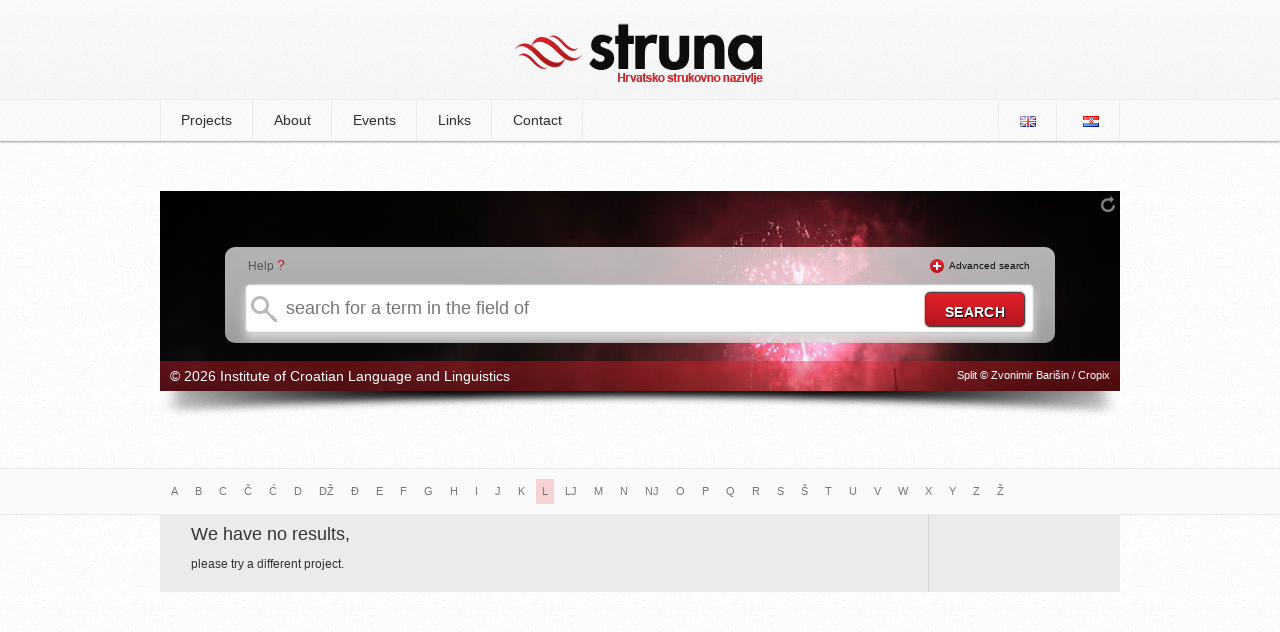

--- FILE ---
content_type: text/html; charset=UTF-8
request_url: http://struna.ihjj.hr/en/browse/?page=4&pid=12&l=l
body_size: 4244
content:

<!doctype html>
<!--[if lt IE 7]><html class="no-js ie6 oldie" lang="hr"><![endif]-->
<!--[if IE 7]><html class="no-js ie7 oldie" lang="hr"><![endif]-->
<!--[if IE 8]><html class="no-js ie8 oldie" lang="hr"><![endif]-->
<!--[if gt IE 8]><!--><html class="no-js" lang="hr"><!--<![endif]-->
<head>
  <base href="http://struna.ihjj.hr/en/" />
  <meta charset="utf-8" />
  <title> | Struna | Croatian Special Field Terminology</title>
  <meta name="description" content="List of all terms from  " />
  <meta name="keywords" content="struna, e-Struna, hrvatsko strukovno nazivlje, institut za hrvatsko jezik i jezikoslovlje, ihjj" />
  <meta name="author" content="flip.hr" />

  <meta property="og:title" content=" | Struna | Croatian Special Field Terminology" />
  <meta property="og:description" content="Popis svih naziv iz projekta: " />
  <meta property="og:image" content="http://struna.ihjj.hr/en/thumbs/100x100/r/uploads/f18dd6e63d0f2512e85abca9bea1f9c2.jpg" />
  <meta property="og:url" content="http://struna.ihjj.hr/en/browse/?pid=" />

  <link rel="alternate" type="application/rss+xml" title="Struna RSS Feed" href="http://feeds.feedburner.com/Struna" />
  <link rel="shortcut icon" href="images/favicon.ico?v=057">
  <link rel="stylesheet" href="min/g=css?v=057" />
  <script src="js/modernizr.min.js"></script>
<!--[if (gte IE 6)&(lte IE 8)]>
  <script type="text/javascript" src="js/selectivizr.min.js"></script>
<![endif]-->
</head>

<body>
	<header>
		<div class="container">
					<h1><a href="http://struna.ihjj.hr/en/"><img src="images/logo.png?v=057" width="248" height="61" alt="struna tražilica" /></a></h1>
		</div>
	</header><!-- end #header -->

<nav>
	<div class="container">
		  
<ul>

<li><a href="#" class="first-item">Projects</a>
<ul>
<li><a href="browse/?pid=31" >anatomy and physiology</a></li>
<li><a href="http://arheo.ffzg.unizg.hr/provincijalna/?page_id=1866" class="project-not" target="_blank">Classical period archaeology</a></li>
<li><a href="browse/?pid=28" >anthropology</a></li>
<li><a href="browse/?pid=33" >Stone age archaeology</a></li>
<li><a href="browse/?pid=20" >marine engineering</a></li>
<li><a href="browse/?pid=45" >wood technology</a></li>
<li><a href="http://farmana.sfzg.hr/" class="project-not" target="_blank">pharmacology</a></li>
<li><a href="browse/?pid=27" >phytomedicine</a></li>
<li><a href="browse/?pid=14" >physics</a></li>
<li><a href="browse/?pid=47" >eng</a></li>
<li><a href="http://genetikon.biol.pmf.hr/" class="project-not" target="_blank">genetics</a></li>
<li><a href="browse/?pid=23" >civil engineering</a></li>
<li><a href="browse/?pid=30" >hydraulics and pneumatics</a></li>
<li><a href="browse/?pid=51" >Croatian linguistic terminology (JENA)</a></li>
<li><a href="browse/?pid=11" >cartography and geoinformatics</a></li>
<li><a href="browse/?pid=12" >chemistry</a></li>
<li><a href="http://www.irb.hr/kelana" class="project-not" target="_blank">chemistry and laboratory</a></li>
<li><a href="browse/?pid=48" >classical architecture</a></li>
<li><a href="browse/?pid=49" >BIBLION</a></li>
<li><a href="browse/?pid=18" >corrosion</a></li>
<li><a href="browse/?pid=32" >mathematics</a></li>
<li><a href="#" class="project-not" target="_blank">musicology</a></li>
<li><a href="http://struna.kbsd.hr/index.html" class="project-not" target="_blank">ophthalmology</a></li>
<li><a href="#" class="project-not" target="_blank">paleontology</a></li>
<li><a href="browse/?pid=21" >polymers</a></li>
<li><a href="browse/?pid=26" >maritime terminology</a></li>
<li><a href="browse/?pid=24" >EU law</a></li>
<li><a href="browse/?pid=50" >Croatian Accounting Terminology</a></li>
<li><a href="browse/?pid=19" >dental medicine</a></li>
<li><a href="browse/?pid=22" >machine elements</a></li>
<li><a href="browse/?pid=41" >military terminology</a></li>
<li><a href="browse/?pid=7" >aviation</a></li>
	
</ul>
</li><!-- projekti -->



<li><a href="about/" >About</a>
<ul>
<li><a href="about/">About Struna</a></li>
<li><a href="http://struna.ihjj.hr/popis-radova/">Publications</a></li>
<li><a href="http://struna.ihjj.hr/popis-vrela/">Sources</a></li>
<li><a href="http://struna.ihjj.hr/popis-norma/">Croatian Standards</a></li>
</ul>
</li>

<li><a href="events/" >Events</a>
<li><a href="links/" >Links</a></li>
<li><a href="contact/" >Contact</a></li>
</ul>


	<ul id="langs">
		<li class="first-item"><a href="http://struna.ihjj.hr/en/"><img src="images/lang_en.png" alt="engleski jezik" width="16" height="11" /></a></li>
		<li><a href="http://struna.ihjj.hr/"><img src="images/lang_hr.png" alt="hrvatski jezik" width="16" height="11" /></a></li>
	</ul>	</div>
</nav><!-- end nav -->

<div id="container" class="subpage">
<div id="search-box" class="mini" style="background: #fff url('http://struna.ihjj.hr/thumbs/960x500/r/uploads/68ca76f15470ffab9ac2723542213d3f.jpg') no-repeat;height:200px;">

<div id="background-controls">
<a href="#" class="new-bg" title="change background image"><img src="images/refresh.png" alt="change background image" width="14" height="16" /></a>
</div><!-- end #background-controls -->

	<div class="clear"></div>

	<div id="search-form">
<div id="help-txt"><p>Help <span><a href="#" class="basic-help tooltips" data-content-url="ajax/help-basic.html">?</a></span></p></div>
<div id="advanced-txt" class="hide"><p><img src="images/plus.png" width="14" height="14" alt="Advanced search" />&nbsp;&nbsp;<a href="#" id="show-advanced" class="off">Advanced search</a></p></div>

			<div class="clear"></div>

<form method="get" action="search-do/#container" id="forma">

<input type="text" name="q" id="q" autocomplete="off" placeholder="search for a term in the field of " onkeyup="suggestFromProjekt(this.value, );" data-rules="required:true, minlength: 2" title="Field must contain at least two letters." />

							<div id="suggest-box" class="hidden">&nbsp;</div> <!-- end suggest-box -->

							<div id="advanced-box" class="hidden">	<fieldset class="left">
		<p><input type="checkbox" name="naziv" value="1" checked /><label>term</label></p><!-- naziv -->
		
		<p><input type="checkbox" name="definicija" value="1" /><label>definition</label></p><!-- definicija -->

		<p><input type="checkbox" name="kontekst" value="1" /><label>context</label></p><!-- kontekst -->
		
		<p><input type="checkbox" name="napomena" value="1" /><label>note</label></p><!-- napomena -->
		
		<p style="margin-top:0 !important">
			<select name="polje" id="polje">
				<option value="0" selected>select a domain</option>
				<option value="57">arheologija</option><option value="8">arhitektura i urbanizam</option><option value="5">biologija</option><option value="33">biotehnologija</option><option value="75">biotehnologija u biomedicini</option><option value="9">brodogradnja</option><option value="47">demografija</option><option value="28">dentalna medicina</option><option value="67">dizajn</option><option value="32">drvna tehnologija</option><option value="43">edukacijsko-rehabilitacijske znanosti</option><option value="36">ekonomija</option><option value="79">ekonomija</option><option value="10">elektrotehnika</option><option value="58">etnologija i antropologija</option><option value="29">farmacija</option><option value="62">filmska umjetnost</option><option value="53">filologija</option><option value="51">filozofija</option><option value="2">fizika</option><option value="11">geodezija</option><option value="6">geofizika</option><option value="70">geografija</option><option value="3">geologija</option><option value="63">glazbena umjetnost</option><option value="12">građevinarstvo</option><option value="13">grafička tehnologija</option><option value="39">informacijske i komunikacijske znanosti</option><option value="71">integrativna bioetika</option><option value="35">interdisciplinarne biotehničke znanosti</option><option value="50">interdisciplinarne društvene znanosti</option><option value="60">interdisciplinarne humanističke znanosti</option><option value="7">interdisciplinarne prirodne znanosti</option><option value="23">interdisciplinarne tehničke znanosti</option><option value="68">interdisciplinarno umjetničko polje</option><option value="26">javno zdravstvo i zdravstvena zaštita</option><option value="61">kazališna umjetnost</option><option value="4">kemija</option><option value="14">kemijsko inženjerstvo</option><option value="46">kineziologija</option><option value="25">kliničke medicinske znanosti</option><option value="78">Kliničke medicinske znanosti</option><option value="69">kognitivna znanost</option><option value="72">kroatologija</option><option value="64">likovne umjetnosti</option><option value="45">logopedija</option><option value="1">matematika</option><option value="15">metalurgija</option><option value="73">obrazovne znanosti</option><option value="42">pedagogija</option><option value="66">plesna umjetnost i umjetnost pokreta</option><option value="38">politologija</option><option value="30">poljoprivreda (agronomija)</option><option value="54">povijest</option><option value="55">povijest umjetnosti</option><option value="37">pravo</option><option value="34">prehrambena tehnologija</option><option value="65">primijenjena umjetnost</option><option value="76">projektni menadžment</option><option value="41">psihologija</option><option value="16">računarstvo</option><option value="59">religijske znanosti</option><option value="74">rodni studiji</option><option value="17">rudarstvo, nafta i geološko inženjerstvo</option><option value="49">sigurnosne i obrambene znanosti</option><option value="48">socijalne djelatnosti</option><option value="40">sociologija</option><option value="18">strojarstvo</option><option value="31">šumarstvo</option><option value="19">tehnologija prometa i transport</option><option value="20">tekstilna tehnologija</option><option value="24">temeljne medicinske znanosti</option><option value="22">temeljne tehničke znanosti</option><option value="52">teologija</option><option value="77">terminološke norme</option><option value="27">veterinarska medicina</option><option value="56">znanost o umjetnosti</option><option value="21">zrakoplovstvo, raketna i svemirska tehnika</option>				</select>
		</p><!-- polje -->
	</fieldset>
	<fieldset class="right">
		<p><input type="checkbox" class="check-all" /><label>select all</label></p><!-- select all -->
	</fieldset>
	
	<div class="clear"></div> <hr/>
	
	<fieldset>
		<p><input type="checkbox" name="sinonimi" value="1" /><label>synonyms</label></p><!-- istoznacnice -->
		<p><input type="checkbox" name="kratice" value="1" /><label>abbreviations</label></p><!-- kratice -->
		<p style="margin-left:24px;"><input type="checkbox" name="norme" value="1" /><label>standards</label></p><!-- norme -->

	 <div class="clear"></div><hr/>

		<h4>equivalents</h4>
		<p><input type="checkbox" name="ien"  value="1" /><label>English</label></p>
		<p><input type="checkbox" name="ide"  value="1" /><label>German</label></p>
		<p><input type="checkbox" name="ifr" value="1" /><label>French</label></p>
		<p><input type="checkbox" name="iru" value="1" /><label>Russian</label></p>
		<p><input type="checkbox" name="ilat" value="1" /><label>Latin</label></p>
		<p><input type="checkbox" name="ital" value="1" /><label>Italian</label></p>
		<div class="clear"></div>
		<p style="margin-left:20px;"><input type="checkbox" name="ich" value="1" /><label>Czech</label></p>
		<p style="margin-left:22px;"><input type="checkbox" name="isk" value="1" /><label>Slovak</label></p>
		<p><input type="checkbox" name="islo" value="1" /><label>Slovene</label></p>
		</fieldset></div><!-- #advanced-box -->
							<input type="hidden" name="projekt" value="" />
							<input type="submit" id="do" value="search" />
					</form>	
</div><!-- end #search-form-->

<div id="bottom-bar">
<div class="left"><p>&copy; 2026 Institute of Croatian Language and Linguistics</p></div>
<div class="right"><p>Split &copy; Zvonimir Barišin / Cropix</p></div>
</div><!-- end #bottom-bar -->
</div><!-- end #search-box-->
<div id="image-shadow"><img src="images/image-shadow.png" width="960" height="27" alt="image shadow" /></div><!-- end #shadow -->
</div><!-- end #container -->

<div class="page-title">
	<div class="container">
		<div class="pagination">
		 	<ul>	
				<li><a href="browse/?pid=&amp;l=a" >A</a></li>
				<li><a href="browse/?pid=&amp;l=b" >B</a></li> 	
				<li><a href="browse/?pid=&amp;l=c" >C</a></li> 	
				<li><a href="browse/?pid=&amp;l=č" >Č</a></li> 	
				<li><a href="browse/?pid=&amp;l=ć" >Ć</a></li> 
				<li><a href="browse/?pid=&amp;l=d" >D</a></li> 	
				<li><a href="browse/?pid=&amp;l=dž" >DŽ</a></li>
				<li><a href="browse/?pid=&amp;l=đ" >Đ</a></li> 
				<li><a href="browse/?pid=&amp;l=e" >E</a></li> 
				<li><a href="browse/?pid=&amp;l=f" >F</a></li> 
				<li><a href="browse/?pid=&amp;l=g" >G</a></li> 
				<li><a href="browse/?pid=&amp;l=h" >H</a></li> 
				<li><a href="browse/?pid=&amp;l=i" >I</a></li> 	
				<li><a href="browse/?pid=&amp;l=j" >J</a></li> 	
				<li><a href="browse/?pid=&amp;l=k" >K</a></li> 
				<li><a href="browse/?pid=&amp;l=l" class="active">L</a></li> 
				<li><a href="browse/?pid=&amp;l=lj" >LJ</a></li>
				<li><a href="browse/?pid=&amp;l=m" >M</a></li>
				<li><a href="browse/?pid=&amp;l=n" >N</a></li> 
				<li><a href="browse/?pid=&amp;l=nj" >NJ</a></li>
				<li><a href="browse/?pid=&amp;l=o" >O</a></li> 
				<li><a href="browse/?pid=&amp;l=p" >P</a></li>
				<li><a href="browse/?pid=&amp;l=q" >Q</a></li>
				<li><a href="browse/?pid=&amp;l=r" >R</a></li> 
				<li><a href="browse/?pid=&amp;l=s" >S</a></li> 
				<li><a href="browse/?pid=&amp;l=š" >Š</a></li> 
				<li><a href="browse/?pid=&amp;l=t" >T</a></li> 
				<li><a href="browse/?pid=&amp;l=u" >U</a></li> 
				<li><a href="browse/?pid=&amp;l=v" >V</a></li> 	
				<li><a href="browse/?pid=&amp;l=w" >W</a></li>
				<li><a href="browse/?pid=&amp;l=x" >X</a></li>
				<li><a href="browse/?pid=&amp;l=y" >Y</a></li>
				<li><a href="browse/?pid=&amp;l=z" >Z</a></li> 	
				<li><a href="browse/?pid=&amp;l=ž" >Ž</a></li>
			<!--<li><a href="browse/?pid=&amp;l=0" >0-9</a></li>-->
			</ul>
	</div>
	</div>
	</div><!-- end #page-title -->
<div id="search-results" class="page">
	
	<table>
	<tbody>
	<tr>
				<td>
				  <h3><a href="#">We have no results,</a></h3>
				   <p>please try a different project.</p>
				</td>
				<td><h4></h4></td>
			</tr>	</tbody>
	</table>
	

	
</div>	



  <script src="//ajax.googleapis.com/ajax/libs/jquery/1.8.3/jquery.min.js"></script>
  <script src="min/g=js?v=057"></script>
  <script>				
	//async google analytics
    window._gaq = [['_setAccount','UA-20989388-1'],['_trackPageview'],['_trackPageLoadTime']];
    Modernizr.load({
      load: ('https:' == location.protocol ? '//ssl' : '//www') + '.google-analytics.com/ga.js'
    });
  </script>
</body>
</html>


--- FILE ---
content_type: text/css; charset=utf-8
request_url: http://struna.ihjj.hr/en/min/g=css?v=057
body_size: 8551
content:
#colorbox,#cboxOverlay,#cboxWrapper{position:absolute;top:0;left:0;z-index:9999;overflow:hidden}#cboxOverlay{position:fixed;width:100%;height:100%}#cboxMiddleLeft,#cboxBottomLeft{clear:left}#cboxContent{position:relative}#cboxLoadedContent{overflow:auto}#cboxTitle{margin:0}#cboxLoadingOverlay,#cboxLoadingGraphic{position:absolute;top:0;left:0;width:100%}#cboxPrevious,#cboxNext,#cboxClose,#cboxSlideshow{cursor:pointer}.cboxPhoto{float:left;margin:auto;border:0;display:block}.cboxIframe{width:100%;height:100%;display:block;border:0}#cboxOverlay{background:#fff}#colorbox{}#cboxTopLeft{width:25px;height:25px;background:url(/en/js/colorbox/images/border1.png) no-repeat 0 0}#cboxTopCenter{height:25px;background:url(/en/js/colorbox/images/border1.png) repeat-x 0 -50px}#cboxTopRight{width:25px;height:25px;background:url(/en/js/colorbox/images/border1.png) no-repeat -25px 0}#cboxBottomLeft{width:25px;height:25px;background:url(/en/js/colorbox/images/border1.png) no-repeat 0 -25px}#cboxBottomCenter{height:25px;background:url(/en/js/colorbox/images/border1.png) repeat-x 0 -75px}#cboxBottomRight{width:25px;height:25px;background:url(/en/js/colorbox/images/border1.png) no-repeat -25px -25px}#cboxMiddleLeft{width:25px;background:url(/en/js/colorbox/images/border2.png) repeat-y 0 0}#cboxMiddleRight{width:25px;background:url(/en/js/colorbox/images/border2.png) repeat-y -25px 0}#cboxContent{background:#fff;overflow:hidden}.cboxIframe{background:#fff}#cboxError{padding:50px;border:1px
solid #ccc}#cboxLoadedContent{margin-bottom:20px}#cboxTitle{position:absolute;bottom:0px;left:0;text-align:center;width:100%;color:#999}#cboxCurrent{position:absolute;bottom:0px;left:100px;color:#999}#cboxSlideshow{position:absolute;bottom:0px;right:42px;color:#444}#cboxPrevious{position:absolute;bottom:0px;left:0;color:#444}#cboxNext{position:absolute;bottom:0px;left:63px;color:#444}#cboxLoadingOverlay{background:#fff url(/en/js/colorbox/images/loading.gif) no-repeat 5px 5px}#cboxClose{position:absolute;bottom:0;right:0;display:block;color:#444}.cboxIE #cboxTopLeft,
.cboxIE #cboxTopCenter,
.cboxIE #cboxTopRight,
.cboxIE #cboxBottomLeft,
.cboxIE #cboxBottomCenter,
.cboxIE #cboxBottomRight,
.cboxIE #cboxMiddleLeft,
.cboxIE
#cboxMiddleRight{filter:progid:DXImageTransform.Microsoft.gradient(startColorstr=#00FFFFFF,endColorstr=#00FFFFFF)}.cboxIE6
#cboxTopLeft{background:url(/en/js/colorbox/images/ie6/borderTopLeft.png)}.cboxIE6
#cboxTopCenter{background:url(/en/js/colorbox/images/ie6/borderTopCenter.png)}.cboxIE6
#cboxTopRight{background:url(/en/js/colorbox/images/ie6/borderTopRight.png)}.cboxIE6
#cboxBottomLeft{background:url(/en/js/colorbox/images/ie6/borderBottomLeft.png)}.cboxIE6
#cboxBottomCenter{background:url(/en/js/colorbox/images/ie6/borderBottomCenter.png)}.cboxIE6
#cboxBottomRight{background:url(/en/js/colorbox/images/ie6/borderBottomRight.png)}.cboxIE6
#cboxMiddleLeft{background:url(/en/js/colorbox/images/ie6/borderMiddleLeft.png)}.cboxIE6
#cboxMiddleRight{background:url(/en/js/colorbox/images/ie6/borderMiddleRight.png)}.cboxIE6 #cboxTopLeft,
.cboxIE6 #cboxTopCenter,
.cboxIE6 #cboxTopRight,
.cboxIE6 #cboxBottomLeft,
.cboxIE6 #cboxBottomCenter,
.cboxIE6 #cboxBottomRight,
.cboxIE6 #cboxMiddleLeft,
.cboxIE6
#cboxMiddleRight{_behavior:expression(this.src = this.src ? this.src : this.currentStyle.backgroundImage.split('"')[1], this.style.background = "none", this.style.filter = "progid:DXImageTransform.Microsoft.AlphaImageLoader(src=" + this.src + ", sizingMethod='scale')")}article,aside,details,figcaption,figure,footer,header,hgroup,nav,section{display:block}audio,canvas,video{display:inline-block;*display:inline;*zoom:1}audio:not([controls]){display:none}[hidden]{display:none}html{font-size:100%;overflow-y:scroll;-webkit-text-size-adjust:100%;-ms-text-size-adjust:100%}body{margin:0;font-size:13px;line-height:1.231}body,button,input,select,textarea{font-family:sans-serif;color:#222}::-moz-selection{background:#fe57a1;color:#fff;text-shadow:none}::selection{background:#fe57a1;color:#fff;text-shadow:none}a{color:#BD1821;text-decoration:none}a:hover{color:#a6060f;text-decoration:underline}a:focus{outline:0}a:hover,a:active{outline:0}abbr[title]{border-bottom:1px dotted}b,strong{font-weight:bold}blockquote{margin:1em
40px}dfn{font-style:italic}hr{display:block;height:1px;border:0;border-top:1px solid #ccc;margin:1em
0;padding:0}ins{background:#ff9;color:#000;text-decoration:none}mark{background:#ff0;color:#000;font-style:italic;font-weight:bold}pre,code,kbd,samp{font-family:monospace,monospace;_font-family:'courier new',monospace;font-size:1em}pre{white-space:pre;white-space:pre-wrap;word-wrap:break-word}q{quotes:none}q:before,q:after{content:"";content:none}small{font-size:85%}sub,sup{font-size:75%;line-height:0;position:relative;vertical-align:baseline}sup{top:-0.5em}sub{bottom:-0.25em}ul,ol{margin:1em
0;padding:0
0 0 40px}dd{margin:0
0 0 40px}nav ul, nav
ol{list-style:none;list-style-image:none;margin:0;padding:0}img{border:0;-ms-interpolation-mode:bicubic;vertical-align:middle}svg:not(:root){overflow:hidden}figure{margin:0}form{margin:0}fieldset{border:0;margin:0;padding:0}label{cursor:pointer}legend{border:0;*margin-left:-7px;padding:0}button,input,select,textarea{font-size:100%;margin:0;vertical-align:baseline;*vertical-align:middle}button,input{line-height:normal;*overflow:visible}table button, table
input{*overflow:auto}button,input[type="button"],input[type="reset"],input[type="submit"]{cursor:pointer;-webkit-appearance:button}input[type="checkbox"],input[type="radio"]{box-sizing:border-box}input[type="search"]{-webkit-appearance:textfield;-moz-box-sizing:content-box;-webkit-box-sizing:content-box;box-sizing:content-box}input[type="search"]::-webkit-search-decoration{-webkit-appearance:none}button::-moz-focus-inner,input::-moz-focus-inner{border:0;padding:0}textarea{overflow:auto;vertical-align:top;resize:vertical}input:valid,textarea:valid{}input:invalid,textarea:invalid{background-color:#f0dddd}table{border-collapse:collapse;border-spacing:0}td{vertical-align:top}div{overflow:hidden}.clear{clear:both}body{font-family:Arial,Helvetica,sans-serif;font-size:12px;color:#000;background:#fff url("/en/images/body-grain.jpg") repeat}#back-to-top{background:#e0202b;background:-moz-linear-gradient(top, #e0202b 0%, #d51d27 33%, #c01921 73%, #b61620 100%);background:-webkit-gradient(linear, left top, left bottom, color-stop(0%,#e0202b), color-stop(33%,#d51d27), color-stop(73%,#c01921), color-stop(100%,#b61620));background:-webkit-linear-gradient(top, #e0202b 0%,#d51d27 33%,#c01921 73%,#b61620 100%);background:-o-linear-gradient(top, #e0202b 0%,#d51d27 33%,#c01921 73%,#b61620 100%);background:-ms-linear-gradient(top, #e0202b 0%,#d51d27 33%,#c01921 73%,#b61620 100%);filter:progid:DXImageTransform.Microsoft.gradient( startColorstr='#e0202b', endColorstr='#b61620',GradientType=0 );background:linear-gradient(top, #e0202b 0%,#d51d27 33%,#c01921 73%,#b61620 100%);right:10px;padding:10px
20px;border:none;-webkit-box-shadow:inset 0px 0px 2px 0px #ccc,
0 6px 10px 0 #D9D9D9;-moz-box-shadow:inset 0px 0px 2px 0px #ccc,
0 6px 10px 0 #D9D9D9;box-shadow:inset 0px 0px 2px 0px #ccc,
0 6px 10px 0 #D9D9D9;-moz-border-radius-topleft:5px;-moz-border-radius-topright:5px;-moz-border-radius-bottomright:0px;-moz-border-radius-bottomleft:0px;-webkit-border-radius:5px 5px 0px 0px;border-radius:5px 5px 0px 0px}#back-to-top
a{color:#fff;text-decoration:none}#back-to-top a:hover{color:#fff;text-decoration:underline}.blue-link{font-weight:bold;color:#065dc8;text-decoration:none}.blue-link:hover{color:#065dc8;text-decoration:underline}header{background:#fefefe url("/en/images/header-grain.jpg") repeat-x;height:100px}header
.container{margin:0
auto;padding-top:7px;width:250px}header
a{display:block}nav{background:#fafafa url("/en/images/menu-grain.jpg") repeat-x;height:40px;border-bottom:1px solid #f1f1f1;position:relative;-webkit-box-shadow:0px 1px 2px 0px rgba(0, 0, 0, 0.4);-moz-box-shadow:0px 1px 2px 0px rgba(0, 0, 0, 0.4);box-shadow:0px 1px 2px 0px rgba(0, 0, 0, 0.4)}nav
.container{margin:0
auto;width:960px}nav
ul{float:left;margin:0;padding:0}ul#langs{float:right;margin:0
!important}ul#langs
li{margin-left:5px!important}ul#langs li a:hover{border-left:1px solid transparent;border-right:1px solid #EDEDED}nav ul
li{float:left;margin:0}nav ul li
a{color:#2d2d2d;text-decoration:none;font-size:14px;padding:12px
20px;text-align:center;display:block;border-right:1px solid #ededed;border-left:1px solid transparent}.first-item{border-left:1px solid #ededed}nav ul li a:hover, nav ul li
a.active{color:#2d2d2d;background:#f8f8f8;border-right:1px solid #ededed;border-left:1px solid #ededed}nav ul li
ul{background:#fafafa url("/en/images/menu-grain.jpg") repeat-x;-webkit-border-radius:0 0 5px 5px;-moz-border-radius:0 0 5px 5px;border-radius:0 0 5px 5px;-webkit-box-shadow:0px 3px 3px 1px rgba(0, 0, 0, 0.5);-moz-box-shadow:0px 3px 3px 1px rgba(0, 0, 0, 0.5);box-shadow:0px 3px 3px 1px rgba(0, 0, 0, 0.5);overflow:hidden;position:absolute;z-index:20;top:42px;top:41px\9;-moz-column-count:2;-moz-column-gap:20px;-webkit-column-count:2;-webkit-column-gap:20px;column-count:2;column-gap:20px;padding:5px
20px 20px 20px;margin:0!important;color:#666;list-style-type:none}@media screen and (-webkit-min-device-pixel-ratio:0){nav ul li
ul{min-width:350px;top:41px}}nav ul li ul
li{float:none !important;margin:10px
0 10px 5px !important;height:auto !important;overflow:hidden;border-bottom:1px solid #d8cfcf;float:none;text-align:center}nav ul li ul li
a{color:#666;text-decoration:none;font-size:12px !important;border:none;padding:10px
2px 5px;float:none;text-align:left}nav ul li ul li a:hover{color:#444;border-left:none !important;border-right:none !important}nav ul li
ul{display:none}nav ul li:hover ul, nav ul li a:hover ul, nav ul li:hover>ul{display:block}.project-not{color:#999}#container{width:960px;margin:50px
auto 0 auto;overflow:visible !important;position:relative}#container.subpage{margin-bottom:50px}#search-box{width:960px;height:500px;position:relative;z-index:2}#background-controls{float:right;background:#000;padding:5px;filter:alpha(opacity=50);-moz-opacity:0.5;-khtml-opacity:0.5;opacity:0.5}#background-controls
a{display:block}#search-form{background:rgb(254,254,254);background:-moz-linear-gradient(top, rgba(254,254,254,0.7) 0%, rgba(241,241,241,0.7) 59%, rgba(227,227,227,0.7) 86%, rgba(225,225,225,0.7) 99%, rgba(220,220,220,0.7) 99%, rgba(206,206,206,0.7) 100%);background:-webkit-gradient(linear, left top, left bottom, color-stop(0%,rgba(254,254,254,0.7)), color-stop(59%,rgba(241,241,241,0.7)), color-stop(86%,rgba(227,227,227,0.7)), color-stop(99%,rgba(225,225,225,0.7)), color-stop(99%,rgba(220,220,220,1)), color-stop(100%,rgba(206,206,206,1)));background:-webkit-linear-gradient(top, rgba(254,254,254,0.7) 0%,rgba(241,241,241,0.7) 59%,rgba(227,227,227,0.7) 86%,rgba(225,225,225,0.7) 99%,rgba(220,220,220,0.7) 99%,rgba(206,206,206,0.7) 100%);background:-o-linear-gradient(top, rgba(254,254,254,0.7) 0%,rgba(241,241,241,0.7) 59%,rgba(227,227,227,0.7) 86%,rgba(225,225,225,0.7) 99%,rgba(220,220,220,0.7) 99%,rgba(206,206,206,0.7) 100%);background:-ms-linear-gradient(top, rgba(254,254,254,0.7) 0%,rgba(241,241,241,0.7) 59%,rgba(227,227,227,0.7) 86%,rgba(225,225,225,0.7) 99%,rgba(220,220,220,0.7) 99%,rgba(206,206,206,0.7) 100%);filter:progid:DXImageTransform.Microsoft.gradient( startColorstr='#fefefe', endColorstr='#cecece',GradientType=0 );background:linear-gradient(top, rgba(254,254,254,0.7) 0%,rgba(241,241,241,0.7) 59%,rgba(227,227,227,0.7) 86%,rgba(225,225,225,0.7) 99%,rgba(220,220,220,0.7) 99%,rgba(206,206,206,0.7) 100%);min-height:85px;width:790px;margin:30px
auto 0 auto;-webkit-border-radius:10px;-moz-border-radius:10px;border-radius:10px;padding:0
20px 10px;position:relative}#search-form.top-round{-webkit-border-radius:10px 10px 0 0 !important;-moz-border-radius:10px 10px 0 0 !important;border-radius:10px 10px 0 0 !important}#search-form input[type="text"]{width:745px;height:45px;outline:none;padding-left:40px;-webkit-border-radius:5px;-moz-border-radius:5px;border-radius:5px;border:1px
solid #ccc;font-size:18px;color:#444;background:url("/en/images/search.png") no-repeat 5px center #fff;-webkit-box-shadow:inset 0px 0px 2px 0px #ccc,
0 6px 10px 0 #D9D9D9;-moz-box-shadow:inset 0px 0px 2px 0px #ccc,
0 6px 10px 0 #D9D9D9;box-shadow:inset 0px 0px 2px 0px #ccc,
0 6px 10px 0 #D9D9D9}#search-form input[type="submit"]{background:#e0202b;background:-moz-linear-gradient(top, #e0202b 0%, #d51d27 33%, #c01921 73%, #b61620 100%);background:-webkit-gradient(linear, left top, left bottom, color-stop(0%,#e0202b), color-stop(33%,#d51d27), color-stop(73%,#c01921), color-stop(100%,#b61620));background:-webkit-linear-gradient(top, #e0202b 0%,#d51d27 33%,#c01921 73%,#b61620 100%);background:-o-linear-gradient(top, #e0202b 0%,#d51d27 33%,#c01921 73%,#b61620 100%);background:-ms-linear-gradient(top, #e0202b 0%,#d51d27 33%,#c01921 73%,#b61620 100%);filter:progid:DXImageTransform.Microsoft.gradient( startColorstr='#e0202b', endColorstr='#b61620',GradientType=0 );background:linear-gradient(top, #e0202b 0%,#d51d27 33%,#c01921 73%,#b61620 100%);-webkit-box-shadow:0px 0px 2px 0px #a90707;-moz-box-shadow:0px 0px 2px 0px #a90707;box-shadow:0px 0px 2px 0px #a90707;border:1px
solid #444;cursor:pointer;height:35px;width:100px;padding-top:5px;position:absolute;right:30px;top:45px;z-index:5;-webkit-border-radius:5px;-moz-border-radius:5px;border-radius:5px;color:#fff;text-transform:uppercase;font-size:14px;font-weight:bold;text-align:center;letter-spacing:0.03em;text-shadow:1px 1px 1px #000;filter:dropshadow(color=#000000, offx=1, offy=1)}#search-form input[type="submit"]:hover{-webkit-box-shadow:0px 0px 2px 1px #a90707;-moz-box-shadow:0px 0px 2px 1px #a90707;box-shadow:0px 0px 2px 1px #a90707}#help-txt{float:left;margin-left:3px}#help-text
a{color:#575757 !important;text-decoration:none !important}#help-text a:hover{color:#575757 !important;text-decoration:underline !important}#help-txt
p{color:#575757;font-size:12px;margin:10px
0px}#help-txt p
span{color:#f6000e;font-size:14px}#advanced-txt{float:right;margin:2px
5px 0 0}#advanced-txt
p{font-size:10px;margin:10px
0px}#advanced-txt
a{color:#0b0b0b;text-decoration:none}#advanced-txt a:hover{text-decoration:underline}#bottom-bar{background:rgb(224,32,43);background:-moz-linear-gradient(top, rgba(224,32,43,0.4) 0%, rgba(213,29,39,0.4) 35%, rgba(185,24,32,0.4) 88%, rgba(186,22,31,0.4) 92%, rgba(183,23,33,0.4) 100%);background:-webkit-gradient(linear, left top, left bottom, color-stop(0%,rgba(224,32,43,0.4)), color-stop(35%,rgba(213,29,39,0.4)), color-stop(88%,rgba(185,24,32,0.4)), color-stop(92%,rgba(186,22,31,1)), color-stop(100%,rgba(183,23,33,1)));background:-webkit-linear-gradient(top, rgba(224,32,43,0.4) 0%,rgba(213,29,39,0.4) 35%,rgba(185,24,32,0.4) 88%,rgba(186,22,31,0.4) 92%,rgba(183,23,33,0.4) 100%);background:-o-linear-gradient(top, rgba(224,32,43,0.4) 0%,rgba(213,29,39,0.4) 35%,rgba(185,24,32,0.4) 88%,rgba(186,22,31,0.4) 92%,rgba(183,23,33,0.4) 100%);background:-ms-linear-gradient(top, rgba(224,32,43,0.4) 0%,rgba(213,29,39,0.4) 35%,rgba(185,24,32,0.4) 88%,rgba(186,22,31,0.4) 92%,rgba(183,23,33,0.4) 100%);filter:progid:DXImageTransform.Microsoft.gradient( startColorstr='#e0202b', endColorstr='#b71721',GradientType=0 );background:linear-gradient(top, rgba(224,32,43,0.4) 0%,rgba(213,29,39,0.4) 35%,rgba(185,24,32,0.4) 88%,rgba(186,22,31,0.4) 92%,rgba(183,23,33,0.4) 100%);height:30px;width:100%;position:absolute;bottom:0px;left:0px}#bottom-bar
.left{float:left;margin-left:5px}#bottom-bar .left
p{color:#fff;font-size:14px;margin:7px
0 0 5px}#bottom-bar
.right{float:right;margin-right:5px}#bottom-bar .right
p{color:#fff;font-size:11px;margin:8px
5px 0 0px}#shadow-left{-moz-transform:rotate(-5deg);-webkit-transform:rotate(-5deg);-o-transform:rotate(-5deg);-ms-transform:rotate(-5deg);transform:rotate(-5deg);bottom:22px;box-shadow:-35px 10px 20px 3px #b6b5b5;left:0;overflow:visible !important;position:absolute;width:500px;z-index:1}#shadow-right{-moz-transform:rotate(5deg);-webkit-transform:rotate(5deg);-o-transform:rotate(5deg);-ms-transform:rotate(5deg);transform:rotate(5deg);bottom:22px;box-shadow:35px 10px 20px 3px #b6b5b5;right:0;overflow:visible !important;position:absolute;width:500px;z-index:1}.page-title{min-height:20px;padding:10px
0;background:#fafafa;width:100%;border-top:1px solid #eaeae7;border-bottom:1px solid #eaeae7}.page-title
.container{width:960px;margin:0
auto}.page-title
.left{float:left}.page-title
.right{float:right}.page-title
h2{font-size:18px;color:#333;margin:0;font-weight:normal}.page-title h2
span{color:#fe0004;text-transform:uppercase}.page-title
h3{font-size:16px;color:#333;margin:0;font-weight:normal}.page-title h3
span{color:#666}.page{width:960px;margin:0
auto}#sub-page{width:960px;margin:0
auto}.bold-links
a{font-weight:bold !important}#sub-page
p{color:#333;font-size:12px;line-height:21px}#naziv{margin-bottom:50px}.about-page
h3{font-size:18px;margin:20px
0}.about-page
h4{font-size:16px;margin:10px
0}.about-page
h5{font-size:14px;margin:5px
0}.about-page
ol{padding:0
20px 0 25px;color:#333;margin:0}#search-results
table{width:100%;table-layout:fixed}#search-results table
tr{background:#ebebeb;border:1px
solid #ebebeb}#search-results table tr:first-child{border-top:none!important}#search-results table tr:nth-child(even){background:#f7f7f7;border:1px
solid #f7f7f7;border-top:none !important;border-bottom:none !important}#search-results table tr
td{padding:8px
30px;width:20%;vertical-align:middle}#search-results table tr td:first-child{width:80% !important;border-right:1px solid #d4d2d2}#search-results table tr:nth-child(even) td:first-child{border-right:1px solid #eae9e9}#search-results table tr:hover{-webkit-box-shadow:5px 0 6px 2px #999;-moz-box-shadow:5px 0 6px 2px #999;box-shadow:5px 0 6px 2px #999;cursor:pointer}#search-results
h3{font-size:18px;font-weight:normal;margin:0}#search-results h3
a{color:#333;text-decoration:none}#search-results h3 a:hover{color:#444;text-decoration:underline}#search-results
h4{font-size:12px;color:#333;font-weight:normal;text-align:center}#search-results
p{font-size:12px;color:#333}.pagination
ul{list-style-type:none;margin:0;padding:0}.pagination ul
li{float:left;margin-left:5px}.pagination ul li
a{font-size:11px;color:#777;text-decoration:none;display:block;padding:6px}.pagination ul li a:hover, .pagination ul li
a.active{text-decoration:none;background:#f5d2d4}#contact-left{float:left;width:580px;margin:10px
0 0 0}#contact-left
label{display:block;font-weight:bold;margin:0
0 5px 0;color:#444}#contact-lead{background:#FAFAFA;border:1px
solid #EAEAE7;padding:10px
20px;width:527px}#contact-lead
h3{font-size:13px;color:#333;font-weight:normal}#contact-left input[type="text"]{width:97%;border:1px
solid #ccc;padding:10px
2px;font-size:13px;color:#666}#contact-left input[type="submit"]{background:#e0202b;background:-moz-linear-gradient(top, #e0202b 0%, #d51d27 33%, #c01921 73%, #b61620 100%);background:-webkit-gradient(linear, left top, left bottom, color-stop(0%,#e0202b), color-stop(33%,#d51d27), color-stop(73%,#c01921), color-stop(100%,#b61620));background:-webkit-linear-gradient(top, #e0202b 0%,#d51d27 33%,#c01921 73%,#b61620 100%);background:-o-linear-gradient(top, #e0202b 0%,#d51d27 33%,#c01921 73%,#b61620 100%);background:-ms-linear-gradient(top, #e0202b 0%,#d51d27 33%,#c01921 73%,#b61620 100%);filter:progid:DXImageTransform.Microsoft.gradient( startColorstr='#e0202b', endColorstr='#b61620',GradientType=0 );background:linear-gradient(top, #e0202b 0%,#d51d27 33%,#c01921 73%,#b61620 100%);-webkit-box-shadow:0px 0px 2px 0px #a90707;-moz-box-shadow:0px 0px 2px 0px #a90707;box-shadow:0px 0px 2px 0px #a90707;border:1px
solid #444;cursor:pointer;padding:10px
40px;-webkit-border-radius:5px;-moz-border-radius:5px;border-radius:5px;color:#fff;text-transform:uppercase;font-size:14px;font-weight:bold;text-align:center;letter-spacing:0.03em;text-shadow:1px 1px 1px #000;filter:dropshadow(color=#000000, offx=1, offy=1)}#contact-left input[type="submit"]:hover{-webkit-box-shadow:0px 0px 2px 1px #a90707;-moz-box-shadow:0px 0px 2px 1px #a90707;box-shadow:0px 0px 2px 1px #a90707}#contact-left
textarea{width:96%;border:1px
solid #ccc;padding:5px;font-size:13px;color:#666}#contact-right{float:left;width:350px;margin:10px
0 0 30px}.column-2{-moz-column-count:2;-moz-column-gap:30px;-webkit-column-count:2;-webkit-column-gap:30px;column-count:2;column-gap:30px}.link-list
ul{line-height:21px}.vrela-list{margin-top:20px !important}.vrela-list
ul{line-height:21px}.vrela-list ul
li{margin:10px
0 10px 0}#advanced-box{background:#fff;width:736px;height:190px;margin:0
0 0 10px;padding:15px;-webkit-border-radius:0 0 5px 5px;-moz-border-radius:0 0 5px 5px;border-radius:0 0 5px 5px}#advanced-box
p{float:left;overflow:hidden;margin:5px
0 0 15px}#advanced-box
label{color:#333;float:left;padding-top:4px}#advanced-box
h4{margin:0
0 5px 0;font-size:12px;color:#d61619;font-weight:normal}#advanced-box
hr{border-top:1px solid #ececec}fieldset.left{float:left}fieldset.right{float:right}#naziv
table{width:100%;table-layout:fixed;border-top:1px solid #999;border-bottom:1px solid #999}#naziv table
tr{background:#f7f7f7;border-top:1px solid #fff}#naziv table tr:first-child{border-top:none}#naziv table tr:nth-child(even){background:#ebebeb}#naziv table tr
td{padding:15px;width:70%;vertical-align:middle;font-size:13px;color:#333}#naziv table tr td
span{color:#a1a1a1}#naziv table tr td:first-child{width:30% !important;color:#fe000e;font-size:14px;vertical-align:top}#naziv
.left{float:left}#naziv
.right{float:right;height:30px;border-right:1px solid #999}#naziv
h2{color:#333;font-size:34px;font-weight:normal;margin:0
0 20px 20px;float:left}#naziv
a{color:#FE000E;text-decoration:none}#naziv a:hover{color:#BD1821;text-decoration:underline}.pos{color:#666;float:left;font-size:14px;font-style:italic;margin-left:23px;margin-top:19px}#suggest-box{background:#fff;width:736px;height:303px;margin:0
0 0 10px;padding:0
15px 15px 15px;-webkit-border-radius:0 0 5px 5px;-moz-border-radius:0 0 5px 5px;border-radius:0 0 5px 5px;-moz-column-count:2;-moz-column-gap:30px;-webkit-column-count:2;-webkit-column-gap:30px;column-count:2;column-gap:30px}#suggest-box
ul{list-style-type:none;margin:0;padding:0}#suggest-box ul
li{display:block;padding:10px;border-bottom:1px solid #d6d6d6}#suggest-box ul li:hover, #suggest-box ul
li.active{background:#ececec}#suggest-box ul li
a{color:#434040;font-size:14px;text-decoration:none;display:block}footer{width:960px;margin:35px
auto 20px auto}footer
.container{width:190px;margin:0
auto}footer
.item{float:left;width:50px;margin-left:20px}footer .item-color{float:left;width:50px;margin-left:20px}footer .item:first-child{margin-left:0 !important}footer .item
img{opacity:0}.ir{display:block;border:0;text-indent:-999em;overflow:hidden;background-color:transparent;background-repeat:no-repeat;text-align:left;direction:ltr}.ir
br{display:none}.hidden{display:none}.visuallyhidden{border:0;clip:rect(0 0 0 0);height:1px;margin:-1px;overflow:hidden;padding:0;position:absolute;width:1px}.visuallyhidden.focusable:active,.visuallyhidden.focusable:focus{clip:auto;height:auto;margin:0;overflow:visible;position:static;width:auto}.invisible{visibility:hidden}.clearfix:before,.clearfix:after{content:"";display:table}.clearfix:after{clear:both}.clearfix{zoom:1}@media only screen and (min-width: 480px){}@media only screen and (min-width: 768px){}@media
print{*{background:transparent !important;color:black !important;text-shadow:none !important;filter:none !important;-ms-filter:none !important}a,a:visited{text-decoration:underline}a[href]:after{content:" (" attr(href) ")"}abbr[title]:after{content:" (" attr(title) ")"}.ir a:after,a[href^="javascript:"]:after,a[href^="#"]:after{content:""}pre,blockquote{border:1px
solid #999;page-break-inside:avoid}thead{display:table-header-group}tr,img{page-break-inside:avoid}img{max-width:100% !important}@page{margin:0.5cm}p,h2,h3{orphans:3;widows:3}h2,h3{page-break-after:avoid}}div.selector,
div.selector span,
div.checker span,
div.radio span,
div.uploader,
div.uploader span.action,
div.button,
div.button
span{background-image:url(/en/js/uniform/sprite.png);background-repeat:no-repeat;-webkit-font-smoothing:antialiased}.selector,
.radio,
.checker,
.uploader,
.button,
.selector *,
.radio *,
.checker *,
.uploader *,
.button
*{margin:0;padding:0}input.text,input.email,input.password,textarea.uniform{font-size:12px;font-family:"Helvetica Neue",Helvetica,Arial,sans-serif;font-weight:normal;padding:3px;color:#777;border-top:solid 1px #aaa;border-left:solid 1px #aaa;border-bottom:solid 1px #ccc;border-right:solid 1px #ccc;-webkit-border-radius:3px;-moz-border-radius:3px;border-radius:3px;outline:0}input.text:focus,input.email:focus,input.password:focus,textarea.uniform:focus{-webkit-box-shadow:0px 0px 4px rgba(0,0,0,0.3);-moz-box-shadow:0px 0px 4px rgba(0,0,0,0.3);box-shadow:0px 0px 4px rgba(0,0,0,0.3);border-color:#999}div.selector{background-position:-483px -130px;line-height:26px;height:26px}div.selector
span{background-position:right 0px;height:26px;line-height:26px}div.selector
select{top:0px;left:0px}div.selector:active,div.selector.active{background-position:-483px -156px}div.selector:active span,
div.selector.active
span{background-position:right -26px}div.selector.focus,div.selector.hover,div.selector:hover{background-position:-483px -182px}div.selector.focus span, div.selector.hover span, div.selector:hover
span{background-position:right -52px}div.selector.focus:active,div.selector.focus.active,div.selector:hover:active,div.selector.active:hover{background-position:-483px -208px}div.selector.focus:active span,
div.selector:hover:active span,
div.selector.active:hover span,
div.selector.focus.active
span{background-position:right -78px}div.selector.disabled{background-position:-483px -234px}div.selector.disabled
span{background-position:right -104px}div.checker{width:19px;height:19px}div.checker
input{width:19px;height:19px}div.checker
span{background-position:0px -260px;height:19px;width:19px}div.checker:active span,
div.checker.active
span{background-position:-19px -260px}div.checker.focus span,
div.checker:hover
span{background-position:-38px -260px}div.checker.focus:active span,
div.checker:active:hover span,
div.checker.active:hover span,
div.checker.focus.active
span{background-position:-57px -260px}div.checker
span.checked{background-position:-76px -260px}div.checker:active span.checked,
div.checker.active
span.checked{background-position:-95px -260px}div.checker.focus span.checked,
div.checker:hover
span.checked{background-position:-114px -260px}div.checker.focus:active span.checked,
div.checker:hover:active span.checked,
div.checker.active:hover span.checked,
div.checker.active.focus
span.checked{background-position:-133px -260px}div.checker.disabled span,
div.checker.disabled:active span,
div.checker.disabled.active
span{background-position:-152px -260px}div.checker.disabled span.checked,
div.checker.disabled:active span.checked,
div.checker.disabled.active
span.checked{background-position:-171px -260px}div.radio{width:18px;height:18px}div.radio
input{width:18px;height:18px}div.radio
span{height:18px;width:18px;background-position:0px -279px}div.radio:active span,
div.radio.active
span{background-position:-18px -279px}div.radio.focus span,
div.radio:hover
span{background-position:-36px -279px}div.radio.focus:active span,
div.radio:active:hover span,
div.radio.active:hover span,
div.radio.active.focus
span{background-position:-54px -279px}div.radio
span.checked{background-position:-72px -279px}div.radio:active span.checked,
div.radio.active
span.checked{background-position:-90px -279px}div.radio.focus span.checked, div.radio:hover
span.checked{background-position:-108px -279px}div.radio.focus:active span.checked,
div.radio:hover:active span.checked,
div.radio.focus.active span.checked,
div.radio.active:hover
span.checked{background-position:-126px -279px}div.radio.disabled span,
div.radio.disabled:active span,
div.radio.disabled.active
span{background-position:-144px -279px}div.radio.disabled span.checked,
div.radio.disabled:active span.checked,
div.radio.disabled.active
span.checked{background-position:-162px -279px}div.uploader{background-position:0px -297px;height:28px}div.uploader
span.action{background-position:right -409px;height:24px;line-height:24px}div.uploader
span.filename{height:24px;margin:2px
0px 2px 2px;line-height:24px}div.uploader.focus,div.uploader.hover,div.uploader:hover{background-position:0px -353px}div.uploader.focus span.action,
div.uploader.hover span.action,
div.uploader:hover
span.action{background-position:right -437px}div.uploader.active span.action,
div.uploader:active
span.action{background-position:right -465px}div.uploader.focus.active span.action,
div.uploader:focus.active span.action,
div.uploader.focus:active span.action,
div.uploader:focus:active
span.action{background-position:right -493px}div.uploader.disabled{background-position:0px -325px}div.uploader.disabled
span.action{background-position:right -381px}div.button{background-position:0px -523px}div.button
span{background-position:right -643px}div.button.focus,div.button:focus,div.button:hover,div.button.hover{background-position:0px -553px}div.button.focus span,
div.button:focus span,
div.button:hover span,
div.button.hover
span{background-position:right -673px}div.button.active,div.button:active{background-position:0px -583px}div.button.active span,
div.button:active
span{background-position:right -703px;color:#555}div.button.disabled,div.button:disabled{background-position:0px -613px}div.button.disabled span,
div.button:disabled
span{background-position:right -733px;color:#bbb;cursor:default}div.button{height:30px}div.button
span{margin-left:13px;height:22px;padding-top:8px;font-weight:bold;font-family:"Helvetica Neue",Helvetica,Arial,sans-serif;font-size:12px;letter-spacing:1px;text-transform:uppercase;padding-left:2px;padding-right:15px}div.selector{width:190px;font-size:12px}div.selector
select{min-width:190px;font-family:"Helvetica Neue",Helvetica,Arial,sans-serif;font-size:12px;border:solid 1px #fff}div.selector
span{padding:0px
25px 0px 2px;cursor:pointer}div.selector
span{color:#666;width:158px;text-shadow:0 1px 0 #fff}div.selector.disabled
span{color:#bbb}div.checker{margin-right:5px}div.radio{margin-right:3px}div.uploader{width:190px;cursor:pointer}div.uploader
span.action{width:85px;text-align:center;text-shadow:#fff 0px 1px 0px;background-color:#fff;font-size:11px;font-weight:bold}div.uploader
span.filename{color:#777;width:82px;border-right:solid 1px #bbb;font-size:11px}div.uploader
input{width:190px}div.uploader.disabled
span.action{color:#aaa}div.uploader.disabled
span.filename{border-color:#ddd;color:#aaa}.selector,.checker,.button,.radio,.uploader{display:-moz-inline-box;display:inline-block;vertical-align:middle;zoom:1;*display:inline}.selector select:focus, .radio input:focus, .checker input:focus, .uploader input:focus{outline:0}div.button a,
div.button button,
div.button
input{position:absolute}div.button{cursor:pointer;position:relative}div.button
span{display:-moz-inline-box;display:inline-block;line-height:1;text-align:center}div.selector{position:relative;padding-left:10px;overflow:hidden}div.selector
span{display:block;overflow:hidden;text-overflow:ellipsis;white-space:nowrap}div.selector
select{position:absolute;opacity:0;filter:alpha(opacity:0);height:25px;border:none;background:none}div.checker{position:relative}div.checker
span{display:-moz-inline-box;display:inline-block;text-align:center}div.checker
input{opacity:0;filter:alpha(opacity:0);display:inline-block;background:none}div.radio{position:relative}div.radio
span{display:-moz-inline-box;display:inline-block;text-align:center}div.radio
input{opacity:0;filter:alpha(opacity:0);text-align:center;display:inline-block;background:none}div.uploader{position:relative;overflow:hidden;cursor:default}div.uploader
span.action{float:left;display:inline;padding:2px
0px;overflow:hidden;cursor:pointer}div.uploader
span.filename{padding:0px
10px;float:left;display:block;overflow:hidden;text-overflow:ellipsis;white-space:nowrap;cursor:default}div.uploader
input{opacity:0;filter:alpha(opacity:0);position:absolute;top:0;right:0;bottom:0;float:right;height:25px;border:none;cursor:default}div.jGrowl{z-index:9999;color:#fff;font-size:12px}div.jGrowl{position:absolute}body>div.jGrowl{position:fixed}div.jGrowl.top-left{left:0px;top:0px}div.jGrowl.top-right{right:0px;top:0px}div.jGrowl.bottom-left{left:0px;bottom:0px}div.jGrowl.bottom-right{right:0px;bottom:0px}div.jGrowl.center{top:0px;width:50%;left:25%}div.center div.jGrowl-notification, div.center div.jGrowl-closer{margin-left:auto;margin-right:auto}div.jGrowl div.jGrowl-notification, div.jGrowl div.jGrowl-closer{background-color:#000;opacity: 				.85;-ms-filter:"progid:DXImageTransform.Microsoft.Alpha(Opacity=85)";filter:progid:DXImageTransform.Microsoft.Alpha(Opacity=85);zoom:1;width:235px;padding:10px;margin-top:5px;margin-bottom:5px;font-family:Tahoma,Arial,Helvetica,sans-serif;font-size:1em;text-align:left;display:none;-moz-border-radius:5px;-webkit-border-radius:5px;line-height:21px}div.jGrowl div.jGrowl-notification{min-height:40px}div.jGrowl div.jGrowl-notification,
div.jGrowl div.jGrowl-closer{margin:10px}div.jGrowl div.jGrowl-notification div.jGrowl-header{font-weight:bold;font-size:				.85em}div.jGrowl div.jGrowl-notification div.jGrowl-close{z-index:99;float:right;font-weight:bold;font-size:1em;cursor:pointer}div.jGrowl div.jGrowl-closer{padding-top:4px;padding-bottom:4px;cursor:pointer;font-size:				.9em;font-weight:bold;text-align:center}.ui-tooltip,.qtip{position:absolute;left:-28000px;top:-28000px;display:none;max-width:280px;min-width:50px;font-size:10.5px;line-height:12px;}.ui-tooltip-fluid{display:block;visibility:hidden;position:static!important;float:left!important;}.ui-tooltip-content{position:relative;padding:5px 9px;overflow:hidden;border:1px solid #000001;text-align:left;word-wrap:break-word;overflow:hidden;}.ui-tooltip-titlebar{position:relative;min-height:14px;padding:5px 35px 5px 10px;overflow:hidden;border:1px solid #000001;border-width:1px 1px 0;font-weight:bold;}.ui-tooltip-titlebar+.ui-tooltip-content{border-top-width:0!important;}/*!Default close button class */ .ui-tooltip-titlebar .ui-state-default{position:absolute;right:4px;top:50%;margin-top:-9px;cursor:pointer;outline:medium none;border-width:1px;border-style:solid;}* html .ui-tooltip-titlebar .ui-state-default{top:16px;}.ui-tooltip-titlebar .ui-icon,.ui-tooltip-icon .ui-icon{display:block;text-indent:-1000em;}.ui-tooltip-icon,.ui-tooltip-icon .ui-icon{-moz-border-radius:3px;-webkit-border-radius:3px;border-radius:3px;}.ui-tooltip-icon .ui-icon{width:18px;height:14px;text-align:center;text-indent:0;font:normal bold 10px/13px Tahoma,sans-serif;color:inherit;background:transparent none no-repeat -100em -100em;}/*!Default tooltip style */ .ui-tooltip-default .ui-tooltip-titlebar,.ui-tooltip-default .ui-tooltip-content{border-color:#F1D031;background-color:#FFFFA3;color:#555;}.ui-tooltip-default .ui-tooltip-titlebar{background-color:#FFEF93;}.ui-tooltip-default .ui-tooltip-icon{border-color:#CCC;background:#F1F1F1;color:#777;}.ui-tooltip-default .ui-tooltip-titlebar .ui-state-hover{border-color:#AAA;color:#111;}.ui-tooltip .ui-tooltip-tip{margin:0 auto;overflow:hidden;z-index:10;}.ui-tooltip .ui-tooltip-tip,.ui-tooltip .ui-tooltip-tip *{position:absolute;line-height:.1px!important;font-size:.1px!important;color:#123456;background:transparent;border:0 dashed transparent;}.ui-tooltip .ui-tooltip-tip canvas{top:0;left:0;}/*!Light tooltip style */ .ui-tooltip-light .ui-tooltip-titlebar,.ui-tooltip-light .ui-tooltip-content{border-color:#E2E2E2;color:#454545;}.ui-tooltip-light .ui-tooltip-content{background-color:white;}.ui-tooltip-light .ui-tooltip-titlebar{background-color:#f1f1f1;}/*!Dark tooltip style */ .ui-tooltip-dark .ui-tooltip-titlebar,.ui-tooltip-dark .ui-tooltip-content{border-color:#303030;color:#f3f3f3;}.ui-tooltip-dark .ui-tooltip-content{background-color:#505050;}.ui-tooltip-dark .ui-tooltip-titlebar{background-color:#404040;}.ui-tooltip-dark .ui-tooltip-icon{border-color:#444;}.ui-tooltip-dark .ui-tooltip-titlebar .ui-state-hover{border-color:#303030;}/*!Cream tooltip style */ .ui-tooltip-cream .ui-tooltip-titlebar,.ui-tooltip-cream .ui-tooltip-content{border-color:#F9E98E;color:#A27D35;}.ui-tooltip-cream .ui-tooltip-content{background-color:#FBF7AA;}.ui-tooltip-cream .ui-tooltip-titlebar{background-color:#F0DE7D;}.ui-tooltip-cream .ui-state-default .ui-tooltip-icon{background-position:-82px 0;}/*!Red tooltip style */ .ui-tooltip-red .ui-tooltip-titlebar,.ui-tooltip-red .ui-tooltip-content{border-color:#D95252;color:#912323;}.ui-tooltip-red .ui-tooltip-content{background-color:#F78B83;}.ui-tooltip-red .ui-tooltip-titlebar{background-color:#F06D65;}.ui-tooltip-red .ui-state-default .ui-tooltip-icon{background-position:-102px 0;}.ui-tooltip-red .ui-tooltip-icon{border-color:#D95252;}.ui-tooltip-red .ui-tooltip-titlebar .ui-state-hover{border-color:#D95252;}/*!Green tooltip style */ .ui-tooltip-green .ui-tooltip-titlebar,.ui-tooltip-green .ui-tooltip-content{border-color:#90D93F;color:#3F6219;}.ui-tooltip-green .ui-tooltip-content{background-color:#CAED9E;}.ui-tooltip-green .ui-tooltip-titlebar{background-color:#B0DE78;}.ui-tooltip-green .ui-state-default .ui-tooltip-icon{background-position:-42px 0;}/*!Blue tooltip style */ .ui-tooltip-blue .ui-tooltip-titlebar,.ui-tooltip-blue .ui-tooltip-content{border-color:#ADD9ED;color:#5E99BD;}.ui-tooltip-blue .ui-tooltip-content{background-color:#E5F6FE;}.ui-tooltip-blue .ui-tooltip-titlebar{background-color:#D0E9F5;}.ui-tooltip-blue .ui-state-default .ui-tooltip-icon{background-position:-2px 0;}/*!Add shadows to your tooltips in:FF3+,Chrome 2+,Opera 10.6+,IE6+,Safari 2+*/ .ui-tooltip-shadow{-webkit-box-shadow:1px 1px 3px 1px rgba(0,0,0,0.15);-moz-box-shadow:1px 1px 3px 1px rgba(0,0,0,0.15);box-shadow:1px 1px 3px 1px rgba(0,0,0,0.15);}.ui-tooltip-shadow .ui-tooltip-titlebar,.ui-tooltip-shadow .ui-tooltip-content{filter:progid:DXImageTransform.Microsoft.Shadow(Color='gray',Direction=135,Strength=3);-ms-filter:"progid:DXImageTransform.Microsoft.Shadow(Color='gray',Direction=135,Strength=3)";_margin-bottom:-3px;.margin-bottom:-3px;}/*!Add rounded corners to your tooltips in:FF3+,Chrome 2+,Opera 10.6+,IE9+,Safari 2+*/ .ui-tooltip-rounded,.ui-tooltip-rounded .ui-tooltip-content,.ui-tooltip-tipsy,.ui-tooltip-tipsy .ui-tooltip-content,.ui-tooltip-youtube,.ui-tooltip-youtube .ui-tooltip-content{-moz-border-radius:4px;-webkit-border-radius:4px;border-radius:4px;}.ui-tooltip-rounded .ui-tooltip-titlebar,.ui-tooltip-tipsy .ui-tooltip-titlebar,.ui-tooltip-youtube .ui-tooltip-titlebar{-moz-border-radius:5px 5px 0 0;-webkit-border-radius:5px 5px 0 0;border-radius:5px 5px 0 0;}.ui-tooltip-rounded .ui-tooltip-titlebar+.ui-tooltip-content,.ui-tooltip-tipsy .ui-tooltip-titlebar+.ui-tooltip-content,.ui-tooltip-youtube .ui-tooltip-titlebar+.ui-tooltip-content{-moz-border-radius:0 0 5px 5px;-webkit-border-radius:0 0 5px 5px;border-radius:0 0 5px 5px;}/*!Youtube tooltip style */ .ui-tooltip-youtube{-webkit-box-shadow:0 0 3px #333;-moz-box-shadow:0 0 3px #333;box-shadow:0 0 3px #333;}.ui-tooltip-youtube .ui-tooltip-titlebar,.ui-tooltip-youtube .ui-tooltip-content{_margin-bottom:0;.margin-bottom:0;background:transparent;background:rgba(0,0,0,0.85);filter:progid:DXImageTransform.Microsoft.gradient(startColorstr=#D9000000,endColorstr=#D9000000);-ms-filter:"progid:DXImageTransform.Microsoft.gradient(startColorstr=#D9000000,endColorstr=#D9000000)";color:white;border-color:#CCC;}.ui-tooltip-youtube .ui-tooltip-icon{border-color:#222;}.ui-tooltip-youtube .ui-tooltip-titlebar .ui-state-hover{border-color:#303030;}.ui-tooltip-jtools{background:#232323;background:rgba(0,0,0,0.7);background-image:-moz-linear-gradient(top,#717171,#232323);background-image:-webkit-gradient(linear,left top,left bottom,from(#717171),to(#232323));border:2px solid #ddd;border:2px solid rgba(241,241,241,1);-moz-border-radius:2px;-webkit-border-radius:2px;border-radius:2px;-webkit-box-shadow:0 0 12px #333;-moz-box-shadow:0 0 12px #333;box-shadow:0 0 12px #333;}.ui-tooltip-jtools .ui-tooltip-titlebar{filter:progid:DXImageTransform.Microsoft.gradient(startColorstr=#717171,endColorstr=#4A4A4A);-ms-filter:"progid:DXImageTransform.Microsoft.gradient(startColorstr=#717171,endColorstr=#4A4A4A)";}.ui-tooltip-jtools .ui-tooltip-content{filter:progid:DXImageTransform.Microsoft.gradient(startColorstr=#4A4A4A,endColorstr=#232323);-ms-filter:"progid:DXImageTransform.Microsoft.gradient(startColorstr=#4A4A4A,endColorstr=#232323)";}.ui-tooltip-jtools .ui-tooltip-titlebar,.ui-tooltip-jtools .ui-tooltip-content{background:transparent;color:white;border:0 dashed transparent;}.ui-tooltip-jtools .ui-tooltip-icon{border-color:#555;}.ui-tooltip-jtools .ui-tooltip-titlebar .ui-state-hover{border-color:#333;}.ui-tooltip-cluetip{-webkit-box-shadow:4px 4px 5px rgba(0,0,0,0.4);-moz-box-shadow:4px 4px 5px rgba(0,0,0,0.4);box-shadow:4px 4px 5px rgba(0,0,0,0.4);}.ui-tooltip-cluetip .ui-tooltip-titlebar{background-color:#87876A;color:white;border:0 dashed transparent;}.ui-tooltip-cluetip .ui-tooltip-content{background-color:#D9D9C2;color:#111;border:0 dashed transparent;}.ui-tooltip-cluetip .ui-tooltip-icon{border-color:#808064;}.ui-tooltip-cluetip .ui-tooltip-titlebar .ui-state-hover{border-color:#696952;color:#696952;}.ui-tooltip-tipsy{border:0;}.ui-tooltip-tipsy .ui-tooltip-titlebar,.ui-tooltip-tipsy .ui-tooltip-content{_margin-bottom:0;.margin-bottom:0;background:transparent;background:rgba(0,0,0,.87);filter:progid:DXImageTransform.Microsoft.gradient(startColorstr=#D9000000,endColorstr=#D9000000);-ms-filter:"progid:DXImageTransform.Microsoft.gradient(startColorstr=#D9000000,endColorstr=#D9000000)";color:white;border:0 transparent;font-size:11px;font-family:'Lucida Grande',sans-serif;font-weight:bold;line-height:16px;text-shadow:0 1px black;}.ui-tooltip-tipsy .ui-tooltip-titlebar{padding:6px 35px 0 10;}.ui-tooltip-tipsy .ui-tooltip-content{padding:6px 10;}.ui-tooltip-tipsy .ui-tooltip-icon{border-color:#222;text-shadow:none;}.ui-tooltip-tipsy .ui-tooltip-titlebar .ui-state-hover{border-color:#303030;}.ui-tooltip-tipped .ui-tooltip-titlebar,.ui-tooltip-tipped .ui-tooltip-content{border:3px solid #959FA9;filter:none;-ms-filter:none;}.ui-tooltip-tipped .ui-tooltip-titlebar{background:#3A79B8;background-image:-moz-linear-gradient(top,#3A79B8,#2E629D);background-image:-webkit-gradient(linear,left top,left bottom,from(#3A79B8),to(#2E629D));filter:progid:DXImageTransform.Microsoft.gradient(startColorstr=#3A79B8,endColorstr=#2E629D);-ms-filter:"progid:DXImageTransform.Microsoft.gradient(startColorstr=#3A79B8,endColorstr=#2E629D)";color:white;font-weight:normal;font-family:serif;border-bottom-width:0;-moz-border-radius:3px 3px 0 0;-webkit-border-radius:3px 3px 0 0;border-radius:3px 3px 0 0;}.ui-tooltip-tipped .ui-tooltip-content{background-color:#F9F9F9;color:#454545;-moz-border-radius:0 0 3px 3px;-webkit-border-radius:0 0 3px 3px;border-radius:0 0 3px 3px;}.ui-tooltip-tipped .ui-tooltip-icon{border:2px solid #285589;background:#285589;}.ui-tooltip-tipped .ui-tooltip-icon .ui-icon{background-color:#FBFBFB;color:#555;}.ui-tooltip:not(.ie9haxors) div.ui-tooltip-content,.ui-tooltip:not(.ie9haxors) div.ui-tooltip-titlebar{filter:none;-ms-filter:none;}